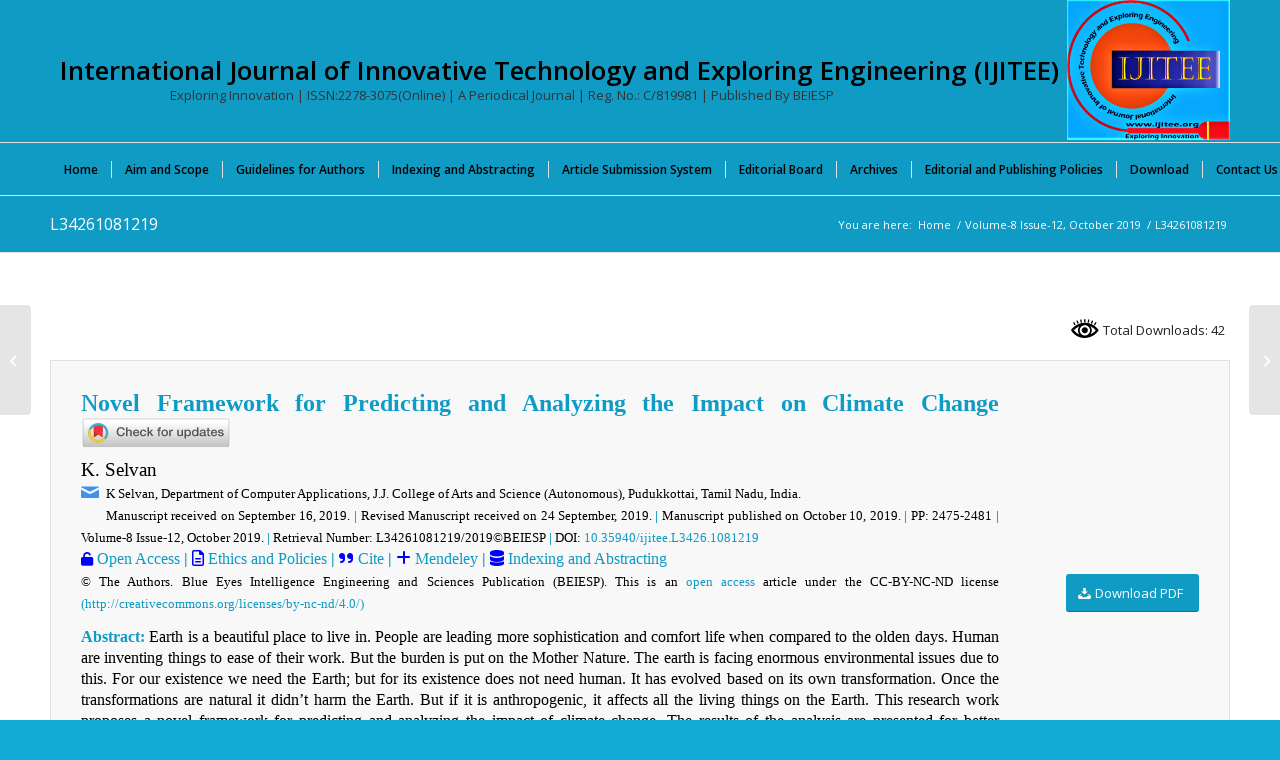

--- FILE ---
content_type: text/css
request_url: https://www.ijitee.org/wp-content/uploads/dynamic_avia/avia_posts_css/post-22793.css?ver=ver-1768276654
body_size: 387
content:
.av_promobox.av-l51w9u1d-8dc653aa76359583a555b102ba74ece9{
color:#000000;
}

.av_font_icon.av-a9b4g-b4f12ce60498e06e77e78fa4e9e11d0b{
color:#4392e8;
border-color:#4392e8;
}
.avia-svg-icon.av-a9b4g-b4f12ce60498e06e77e78fa4e9e11d0b svg:first-child{
stroke:#4392e8;
fill:#4392e8;
}
.av_font_icon.av-a9b4g-b4f12ce60498e06e77e78fa4e9e11d0b .av-icon-char{
font-size:20px;
line-height:20px;
}

